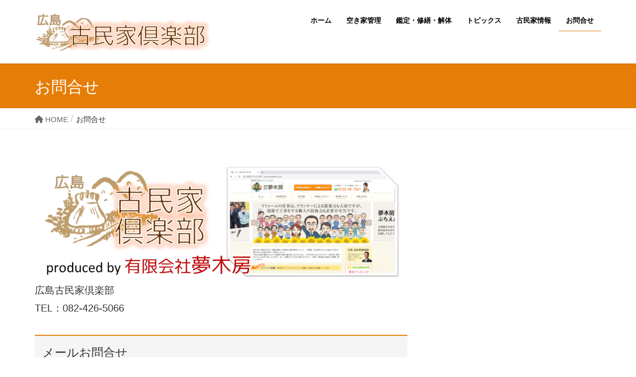

--- FILE ---
content_type: text/html; charset=UTF-8
request_url: https://kominka.cfns.jp/%E3%81%8A%E5%95%8F%E5%90%88%E3%81%9B/
body_size: 10899
content:
<!DOCTYPE html>
<html lang="ja">
<head>
<meta charset="utf-8">
<meta http-equiv="X-UA-Compatible" content="IE=edge">
<meta name="viewport" content="width=device-width, initial-scale=1">

<title>お問合せ | 広島古民家倶楽部</title>
<meta name='robots' content='max-image-preview:large' />
	<style>img:is([sizes="auto" i], [sizes^="auto," i]) { contain-intrinsic-size: 3000px 1500px }</style>
	<link rel="alternate" type="application/rss+xml" title="広島古民家倶楽部 &raquo; フィード" href="https://kominka.cfns.jp/feed/" />
<link rel="alternate" type="application/rss+xml" title="広島古民家倶楽部 &raquo; コメントフィード" href="https://kominka.cfns.jp/comments/feed/" />
<meta name="description" content="  広島古民家倶楽部TEL：082-426-5066メールお問合せ" /><script type="text/javascript">
/* <![CDATA[ */
window._wpemojiSettings = {"baseUrl":"https:\/\/s.w.org\/images\/core\/emoji\/15.0.3\/72x72\/","ext":".png","svgUrl":"https:\/\/s.w.org\/images\/core\/emoji\/15.0.3\/svg\/","svgExt":".svg","source":{"concatemoji":"https:\/\/kominka.cfns.jp\/wp-includes\/js\/wp-emoji-release.min.js?ver=6.7.4"}};
/*! This file is auto-generated */
!function(i,n){var o,s,e;function c(e){try{var t={supportTests:e,timestamp:(new Date).valueOf()};sessionStorage.setItem(o,JSON.stringify(t))}catch(e){}}function p(e,t,n){e.clearRect(0,0,e.canvas.width,e.canvas.height),e.fillText(t,0,0);var t=new Uint32Array(e.getImageData(0,0,e.canvas.width,e.canvas.height).data),r=(e.clearRect(0,0,e.canvas.width,e.canvas.height),e.fillText(n,0,0),new Uint32Array(e.getImageData(0,0,e.canvas.width,e.canvas.height).data));return t.every(function(e,t){return e===r[t]})}function u(e,t,n){switch(t){case"flag":return n(e,"\ud83c\udff3\ufe0f\u200d\u26a7\ufe0f","\ud83c\udff3\ufe0f\u200b\u26a7\ufe0f")?!1:!n(e,"\ud83c\uddfa\ud83c\uddf3","\ud83c\uddfa\u200b\ud83c\uddf3")&&!n(e,"\ud83c\udff4\udb40\udc67\udb40\udc62\udb40\udc65\udb40\udc6e\udb40\udc67\udb40\udc7f","\ud83c\udff4\u200b\udb40\udc67\u200b\udb40\udc62\u200b\udb40\udc65\u200b\udb40\udc6e\u200b\udb40\udc67\u200b\udb40\udc7f");case"emoji":return!n(e,"\ud83d\udc26\u200d\u2b1b","\ud83d\udc26\u200b\u2b1b")}return!1}function f(e,t,n){var r="undefined"!=typeof WorkerGlobalScope&&self instanceof WorkerGlobalScope?new OffscreenCanvas(300,150):i.createElement("canvas"),a=r.getContext("2d",{willReadFrequently:!0}),o=(a.textBaseline="top",a.font="600 32px Arial",{});return e.forEach(function(e){o[e]=t(a,e,n)}),o}function t(e){var t=i.createElement("script");t.src=e,t.defer=!0,i.head.appendChild(t)}"undefined"!=typeof Promise&&(o="wpEmojiSettingsSupports",s=["flag","emoji"],n.supports={everything:!0,everythingExceptFlag:!0},e=new Promise(function(e){i.addEventListener("DOMContentLoaded",e,{once:!0})}),new Promise(function(t){var n=function(){try{var e=JSON.parse(sessionStorage.getItem(o));if("object"==typeof e&&"number"==typeof e.timestamp&&(new Date).valueOf()<e.timestamp+604800&&"object"==typeof e.supportTests)return e.supportTests}catch(e){}return null}();if(!n){if("undefined"!=typeof Worker&&"undefined"!=typeof OffscreenCanvas&&"undefined"!=typeof URL&&URL.createObjectURL&&"undefined"!=typeof Blob)try{var e="postMessage("+f.toString()+"("+[JSON.stringify(s),u.toString(),p.toString()].join(",")+"));",r=new Blob([e],{type:"text/javascript"}),a=new Worker(URL.createObjectURL(r),{name:"wpTestEmojiSupports"});return void(a.onmessage=function(e){c(n=e.data),a.terminate(),t(n)})}catch(e){}c(n=f(s,u,p))}t(n)}).then(function(e){for(var t in e)n.supports[t]=e[t],n.supports.everything=n.supports.everything&&n.supports[t],"flag"!==t&&(n.supports.everythingExceptFlag=n.supports.everythingExceptFlag&&n.supports[t]);n.supports.everythingExceptFlag=n.supports.everythingExceptFlag&&!n.supports.flag,n.DOMReady=!1,n.readyCallback=function(){n.DOMReady=!0}}).then(function(){return e}).then(function(){var e;n.supports.everything||(n.readyCallback(),(e=n.source||{}).concatemoji?t(e.concatemoji):e.wpemoji&&e.twemoji&&(t(e.twemoji),t(e.wpemoji)))}))}((window,document),window._wpemojiSettings);
/* ]]> */
</script>
<link rel='stylesheet' id='vkExUnit_common_style-css' href='https://kominka.cfns.jp/wp-content/plugins/vk-all-in-one-expansion-unit/assets/css/vkExUnit_style.css?ver=9.103.1.1' type='text/css' media='all' />
<style id='vkExUnit_common_style-inline-css' type='text/css'>
:root {--ver_page_top_button_url:url(https://kominka.cfns.jp/wp-content/plugins/vk-all-in-one-expansion-unit/assets/images/to-top-btn-icon.svg);}@font-face {font-weight: normal;font-style: normal;font-family: "vk_sns";src: url("https://kominka.cfns.jp/wp-content/plugins/vk-all-in-one-expansion-unit/inc/sns/icons/fonts/vk_sns.eot?-bq20cj");src: url("https://kominka.cfns.jp/wp-content/plugins/vk-all-in-one-expansion-unit/inc/sns/icons/fonts/vk_sns.eot?#iefix-bq20cj") format("embedded-opentype"),url("https://kominka.cfns.jp/wp-content/plugins/vk-all-in-one-expansion-unit/inc/sns/icons/fonts/vk_sns.woff?-bq20cj") format("woff"),url("https://kominka.cfns.jp/wp-content/plugins/vk-all-in-one-expansion-unit/inc/sns/icons/fonts/vk_sns.ttf?-bq20cj") format("truetype"),url("https://kominka.cfns.jp/wp-content/plugins/vk-all-in-one-expansion-unit/inc/sns/icons/fonts/vk_sns.svg?-bq20cj#vk_sns") format("svg");}
.veu_promotion-alert__content--text {border: 1px solid rgba(0,0,0,0.125);padding: 0.5em 1em;border-radius: var(--vk-size-radius);margin-bottom: var(--vk-margin-block-bottom);font-size: 0.875rem;}/* Alert Content部分に段落タグを入れた場合に最後の段落の余白を0にする */.veu_promotion-alert__content--text p:last-of-type{margin-bottom:0;margin-top: 0;}
</style>
<style id='wp-emoji-styles-inline-css' type='text/css'>

	img.wp-smiley, img.emoji {
		display: inline !important;
		border: none !important;
		box-shadow: none !important;
		height: 1em !important;
		width: 1em !important;
		margin: 0 0.07em !important;
		vertical-align: -0.1em !important;
		background: none !important;
		padding: 0 !important;
	}
</style>
<link rel='stylesheet' id='wp-block-library-css' href='https://kominka.cfns.jp/wp-includes/css/dist/block-library/style.min.css?ver=6.7.4' type='text/css' media='all' />
<style id='classic-theme-styles-inline-css' type='text/css'>
/*! This file is auto-generated */
.wp-block-button__link{color:#fff;background-color:#32373c;border-radius:9999px;box-shadow:none;text-decoration:none;padding:calc(.667em + 2px) calc(1.333em + 2px);font-size:1.125em}.wp-block-file__button{background:#32373c;color:#fff;text-decoration:none}
</style>
<style id='global-styles-inline-css' type='text/css'>
:root{--wp--preset--aspect-ratio--square: 1;--wp--preset--aspect-ratio--4-3: 4/3;--wp--preset--aspect-ratio--3-4: 3/4;--wp--preset--aspect-ratio--3-2: 3/2;--wp--preset--aspect-ratio--2-3: 2/3;--wp--preset--aspect-ratio--16-9: 16/9;--wp--preset--aspect-ratio--9-16: 9/16;--wp--preset--color--black: #000000;--wp--preset--color--cyan-bluish-gray: #abb8c3;--wp--preset--color--white: #ffffff;--wp--preset--color--pale-pink: #f78da7;--wp--preset--color--vivid-red: #cf2e2e;--wp--preset--color--luminous-vivid-orange: #ff6900;--wp--preset--color--luminous-vivid-amber: #fcb900;--wp--preset--color--light-green-cyan: #7bdcb5;--wp--preset--color--vivid-green-cyan: #00d084;--wp--preset--color--pale-cyan-blue: #8ed1fc;--wp--preset--color--vivid-cyan-blue: #0693e3;--wp--preset--color--vivid-purple: #9b51e0;--wp--preset--gradient--vivid-cyan-blue-to-vivid-purple: linear-gradient(135deg,rgba(6,147,227,1) 0%,rgb(155,81,224) 100%);--wp--preset--gradient--light-green-cyan-to-vivid-green-cyan: linear-gradient(135deg,rgb(122,220,180) 0%,rgb(0,208,130) 100%);--wp--preset--gradient--luminous-vivid-amber-to-luminous-vivid-orange: linear-gradient(135deg,rgba(252,185,0,1) 0%,rgba(255,105,0,1) 100%);--wp--preset--gradient--luminous-vivid-orange-to-vivid-red: linear-gradient(135deg,rgba(255,105,0,1) 0%,rgb(207,46,46) 100%);--wp--preset--gradient--very-light-gray-to-cyan-bluish-gray: linear-gradient(135deg,rgb(238,238,238) 0%,rgb(169,184,195) 100%);--wp--preset--gradient--cool-to-warm-spectrum: linear-gradient(135deg,rgb(74,234,220) 0%,rgb(151,120,209) 20%,rgb(207,42,186) 40%,rgb(238,44,130) 60%,rgb(251,105,98) 80%,rgb(254,248,76) 100%);--wp--preset--gradient--blush-light-purple: linear-gradient(135deg,rgb(255,206,236) 0%,rgb(152,150,240) 100%);--wp--preset--gradient--blush-bordeaux: linear-gradient(135deg,rgb(254,205,165) 0%,rgb(254,45,45) 50%,rgb(107,0,62) 100%);--wp--preset--gradient--luminous-dusk: linear-gradient(135deg,rgb(255,203,112) 0%,rgb(199,81,192) 50%,rgb(65,88,208) 100%);--wp--preset--gradient--pale-ocean: linear-gradient(135deg,rgb(255,245,203) 0%,rgb(182,227,212) 50%,rgb(51,167,181) 100%);--wp--preset--gradient--electric-grass: linear-gradient(135deg,rgb(202,248,128) 0%,rgb(113,206,126) 100%);--wp--preset--gradient--midnight: linear-gradient(135deg,rgb(2,3,129) 0%,rgb(40,116,252) 100%);--wp--preset--font-size--small: 13px;--wp--preset--font-size--medium: 20px;--wp--preset--font-size--large: 36px;--wp--preset--font-size--x-large: 42px;--wp--preset--spacing--20: 0.44rem;--wp--preset--spacing--30: 0.67rem;--wp--preset--spacing--40: 1rem;--wp--preset--spacing--50: 1.5rem;--wp--preset--spacing--60: 2.25rem;--wp--preset--spacing--70: 3.38rem;--wp--preset--spacing--80: 5.06rem;--wp--preset--shadow--natural: 6px 6px 9px rgba(0, 0, 0, 0.2);--wp--preset--shadow--deep: 12px 12px 50px rgba(0, 0, 0, 0.4);--wp--preset--shadow--sharp: 6px 6px 0px rgba(0, 0, 0, 0.2);--wp--preset--shadow--outlined: 6px 6px 0px -3px rgba(255, 255, 255, 1), 6px 6px rgba(0, 0, 0, 1);--wp--preset--shadow--crisp: 6px 6px 0px rgba(0, 0, 0, 1);}:where(.is-layout-flex){gap: 0.5em;}:where(.is-layout-grid){gap: 0.5em;}body .is-layout-flex{display: flex;}.is-layout-flex{flex-wrap: wrap;align-items: center;}.is-layout-flex > :is(*, div){margin: 0;}body .is-layout-grid{display: grid;}.is-layout-grid > :is(*, div){margin: 0;}:where(.wp-block-columns.is-layout-flex){gap: 2em;}:where(.wp-block-columns.is-layout-grid){gap: 2em;}:where(.wp-block-post-template.is-layout-flex){gap: 1.25em;}:where(.wp-block-post-template.is-layout-grid){gap: 1.25em;}.has-black-color{color: var(--wp--preset--color--black) !important;}.has-cyan-bluish-gray-color{color: var(--wp--preset--color--cyan-bluish-gray) !important;}.has-white-color{color: var(--wp--preset--color--white) !important;}.has-pale-pink-color{color: var(--wp--preset--color--pale-pink) !important;}.has-vivid-red-color{color: var(--wp--preset--color--vivid-red) !important;}.has-luminous-vivid-orange-color{color: var(--wp--preset--color--luminous-vivid-orange) !important;}.has-luminous-vivid-amber-color{color: var(--wp--preset--color--luminous-vivid-amber) !important;}.has-light-green-cyan-color{color: var(--wp--preset--color--light-green-cyan) !important;}.has-vivid-green-cyan-color{color: var(--wp--preset--color--vivid-green-cyan) !important;}.has-pale-cyan-blue-color{color: var(--wp--preset--color--pale-cyan-blue) !important;}.has-vivid-cyan-blue-color{color: var(--wp--preset--color--vivid-cyan-blue) !important;}.has-vivid-purple-color{color: var(--wp--preset--color--vivid-purple) !important;}.has-black-background-color{background-color: var(--wp--preset--color--black) !important;}.has-cyan-bluish-gray-background-color{background-color: var(--wp--preset--color--cyan-bluish-gray) !important;}.has-white-background-color{background-color: var(--wp--preset--color--white) !important;}.has-pale-pink-background-color{background-color: var(--wp--preset--color--pale-pink) !important;}.has-vivid-red-background-color{background-color: var(--wp--preset--color--vivid-red) !important;}.has-luminous-vivid-orange-background-color{background-color: var(--wp--preset--color--luminous-vivid-orange) !important;}.has-luminous-vivid-amber-background-color{background-color: var(--wp--preset--color--luminous-vivid-amber) !important;}.has-light-green-cyan-background-color{background-color: var(--wp--preset--color--light-green-cyan) !important;}.has-vivid-green-cyan-background-color{background-color: var(--wp--preset--color--vivid-green-cyan) !important;}.has-pale-cyan-blue-background-color{background-color: var(--wp--preset--color--pale-cyan-blue) !important;}.has-vivid-cyan-blue-background-color{background-color: var(--wp--preset--color--vivid-cyan-blue) !important;}.has-vivid-purple-background-color{background-color: var(--wp--preset--color--vivid-purple) !important;}.has-black-border-color{border-color: var(--wp--preset--color--black) !important;}.has-cyan-bluish-gray-border-color{border-color: var(--wp--preset--color--cyan-bluish-gray) !important;}.has-white-border-color{border-color: var(--wp--preset--color--white) !important;}.has-pale-pink-border-color{border-color: var(--wp--preset--color--pale-pink) !important;}.has-vivid-red-border-color{border-color: var(--wp--preset--color--vivid-red) !important;}.has-luminous-vivid-orange-border-color{border-color: var(--wp--preset--color--luminous-vivid-orange) !important;}.has-luminous-vivid-amber-border-color{border-color: var(--wp--preset--color--luminous-vivid-amber) !important;}.has-light-green-cyan-border-color{border-color: var(--wp--preset--color--light-green-cyan) !important;}.has-vivid-green-cyan-border-color{border-color: var(--wp--preset--color--vivid-green-cyan) !important;}.has-pale-cyan-blue-border-color{border-color: var(--wp--preset--color--pale-cyan-blue) !important;}.has-vivid-cyan-blue-border-color{border-color: var(--wp--preset--color--vivid-cyan-blue) !important;}.has-vivid-purple-border-color{border-color: var(--wp--preset--color--vivid-purple) !important;}.has-vivid-cyan-blue-to-vivid-purple-gradient-background{background: var(--wp--preset--gradient--vivid-cyan-blue-to-vivid-purple) !important;}.has-light-green-cyan-to-vivid-green-cyan-gradient-background{background: var(--wp--preset--gradient--light-green-cyan-to-vivid-green-cyan) !important;}.has-luminous-vivid-amber-to-luminous-vivid-orange-gradient-background{background: var(--wp--preset--gradient--luminous-vivid-amber-to-luminous-vivid-orange) !important;}.has-luminous-vivid-orange-to-vivid-red-gradient-background{background: var(--wp--preset--gradient--luminous-vivid-orange-to-vivid-red) !important;}.has-very-light-gray-to-cyan-bluish-gray-gradient-background{background: var(--wp--preset--gradient--very-light-gray-to-cyan-bluish-gray) !important;}.has-cool-to-warm-spectrum-gradient-background{background: var(--wp--preset--gradient--cool-to-warm-spectrum) !important;}.has-blush-light-purple-gradient-background{background: var(--wp--preset--gradient--blush-light-purple) !important;}.has-blush-bordeaux-gradient-background{background: var(--wp--preset--gradient--blush-bordeaux) !important;}.has-luminous-dusk-gradient-background{background: var(--wp--preset--gradient--luminous-dusk) !important;}.has-pale-ocean-gradient-background{background: var(--wp--preset--gradient--pale-ocean) !important;}.has-electric-grass-gradient-background{background: var(--wp--preset--gradient--electric-grass) !important;}.has-midnight-gradient-background{background: var(--wp--preset--gradient--midnight) !important;}.has-small-font-size{font-size: var(--wp--preset--font-size--small) !important;}.has-medium-font-size{font-size: var(--wp--preset--font-size--medium) !important;}.has-large-font-size{font-size: var(--wp--preset--font-size--large) !important;}.has-x-large-font-size{font-size: var(--wp--preset--font-size--x-large) !important;}
:where(.wp-block-post-template.is-layout-flex){gap: 1.25em;}:where(.wp-block-post-template.is-layout-grid){gap: 1.25em;}
:where(.wp-block-columns.is-layout-flex){gap: 2em;}:where(.wp-block-columns.is-layout-grid){gap: 2em;}
:root :where(.wp-block-pullquote){font-size: 1.5em;line-height: 1.6;}
</style>
<link rel='stylesheet' id='contact-form-7-css' href='https://kominka.cfns.jp/wp-content/plugins/contact-form-7/includes/css/styles.css?ver=6.0.4' type='text/css' media='all' />
<link rel='stylesheet' id='lightning-design-style-css' href='https://kominka.cfns.jp/wp-content/themes/lightning/_g2/design-skin/origin/css/style.css?ver=15.29.4' type='text/css' media='all' />
<style id='lightning-design-style-inline-css' type='text/css'>
:root {--color-key:#e57d06;--wp--preset--color--vk-color-primary:#e57d06;--color-key-dark:#a85605;}
/* ltg common custom */:root {--vk-menu-acc-btn-border-color:#333;--vk-color-primary:#e57d06;--vk-color-primary-dark:#a85605;--vk-color-primary-vivid:#fc8a07;--color-key:#e57d06;--wp--preset--color--vk-color-primary:#e57d06;--color-key-dark:#a85605;}.veu_color_txt_key { color:#a85605 ; }.veu_color_bg_key { background-color:#a85605 ; }.veu_color_border_key { border-color:#a85605 ; }.btn-default { border-color:#e57d06;color:#e57d06;}.btn-default:focus,.btn-default:hover { border-color:#e57d06;background-color: #e57d06; }.wp-block-search__button,.btn-primary { background-color:#e57d06;border-color:#a85605; }.wp-block-search__button:focus,.wp-block-search__button:hover,.btn-primary:not(:disabled):not(.disabled):active,.btn-primary:focus,.btn-primary:hover { background-color:#a85605;border-color:#e57d06; }.btn-outline-primary { color : #e57d06 ; border-color:#e57d06; }.btn-outline-primary:not(:disabled):not(.disabled):active,.btn-outline-primary:focus,.btn-outline-primary:hover { color : #fff; background-color:#e57d06;border-color:#a85605; }a { color:#337ab7; }
.tagcloud a:before { font-family: "Font Awesome 5 Free";content: "\f02b";font-weight: bold; }
a { color:#a85605 ; }a:hover { color:#e57d06 ; }.page-header { background-color:#e57d06; }h1.entry-title:first-letter,.single h1.entry-title:first-letter { color:#e57d06; }h2,.mainSection-title { border-top-color:#e57d06; }h3:after,.subSection-title:after { border-bottom-color:#e57d06; }.media .media-body .media-heading a:hover { color:#e57d06; }ul.page-numbers li span.page-numbers.current,.page-link dl .post-page-numbers.current { background-color:#e57d06; }.pager li > a { border-color:#e57d06;color:#e57d06;}.pager li > a:hover { background-color:#e57d06;color:#fff;}footer { border-top-color:#e57d06; }dt { border-left-color:#e57d06; }@media (min-width: 768px){ ul.gMenu > li > a:after { border-bottom-color: #e57d06 ; }} /* @media (min-width: 768px) */
</style>
<link rel='stylesheet' id='veu-cta-css' href='https://kominka.cfns.jp/wp-content/plugins/vk-all-in-one-expansion-unit/inc/call-to-action/package/assets/css/style.css?ver=9.103.1.1' type='text/css' media='all' />
<link rel='stylesheet' id='lightning-common-style-css' href='https://kominka.cfns.jp/wp-content/themes/lightning/_g2/assets/css/common.css?ver=15.29.4' type='text/css' media='all' />
<style id='lightning-common-style-inline-css' type='text/css'>
/* vk-mobile-nav */:root {--vk-mobile-nav-menu-btn-bg-src: url("https://kominka.cfns.jp/wp-content/themes/lightning/_g2/inc/vk-mobile-nav/package/images/vk-menu-btn-black.svg");--vk-mobile-nav-menu-btn-close-bg-src: url("https://kominka.cfns.jp/wp-content/themes/lightning/_g2/inc/vk-mobile-nav/package/images/vk-menu-close-black.svg");--vk-menu-acc-icon-open-black-bg-src: url("https://kominka.cfns.jp/wp-content/themes/lightning/_g2/inc/vk-mobile-nav/package/images/vk-menu-acc-icon-open-black.svg");--vk-menu-acc-icon-open-white-bg-src: url("https://kominka.cfns.jp/wp-content/themes/lightning/_g2/inc/vk-mobile-nav/package/images/vk-menu-acc-icon-open-white.svg");--vk-menu-acc-icon-close-black-bg-src: url("https://kominka.cfns.jp/wp-content/themes/lightning/_g2/inc/vk-mobile-nav/package/images/vk-menu-close-black.svg");--vk-menu-acc-icon-close-white-bg-src: url("https://kominka.cfns.jp/wp-content/themes/lightning/_g2/inc/vk-mobile-nav/package/images/vk-menu-close-white.svg");}
</style>
<link rel='stylesheet' id='lightning-theme-style-css' href='https://kominka.cfns.jp/wp-content/themes/lightning_child_sample/style.css?ver=15.29.4' type='text/css' media='all' />
<link rel='stylesheet' id='vk-font-awesome-css' href='https://kominka.cfns.jp/wp-content/themes/lightning/vendor/vektor-inc/font-awesome-versions/src/versions/6/css/all.min.css?ver=6.4.2' type='text/css' media='all' />
<script type="text/javascript" src="https://kominka.cfns.jp/wp-includes/js/jquery/jquery.min.js?ver=3.7.1" id="jquery-core-js"></script>
<script type="text/javascript" src="https://kominka.cfns.jp/wp-includes/js/jquery/jquery-migrate.min.js?ver=3.4.1" id="jquery-migrate-js"></script>
<link rel="https://api.w.org/" href="https://kominka.cfns.jp/wp-json/" /><link rel="alternate" title="JSON" type="application/json" href="https://kominka.cfns.jp/wp-json/wp/v2/pages/24" /><link rel="EditURI" type="application/rsd+xml" title="RSD" href="https://kominka.cfns.jp/xmlrpc.php?rsd" />
<meta name="generator" content="WordPress 6.7.4" />
<link rel="canonical" href="https://kominka.cfns.jp/%e3%81%8a%e5%95%8f%e5%90%88%e3%81%9b/" />
<link rel='shortlink' href='https://kominka.cfns.jp/?p=24' />
<link rel="alternate" title="oEmbed (JSON)" type="application/json+oembed" href="https://kominka.cfns.jp/wp-json/oembed/1.0/embed?url=https%3A%2F%2Fkominka.cfns.jp%2F%25e3%2581%258a%25e5%2595%258f%25e5%2590%2588%25e3%2581%259b%2F" />
<link rel="alternate" title="oEmbed (XML)" type="text/xml+oembed" href="https://kominka.cfns.jp/wp-json/oembed/1.0/embed?url=https%3A%2F%2Fkominka.cfns.jp%2F%25e3%2581%258a%25e5%2595%258f%25e5%2590%2588%25e3%2581%259b%2F&#038;format=xml" />
<style id="lightning-color-custom-for-plugins" type="text/css">/* ltg theme common */.color_key_bg,.color_key_bg_hover:hover{background-color: #e57d06;}.color_key_txt,.color_key_txt_hover:hover{color: #e57d06;}.color_key_border,.color_key_border_hover:hover{border-color: #e57d06;}.color_key_dark_bg,.color_key_dark_bg_hover:hover{background-color: #a85605;}.color_key_dark_txt,.color_key_dark_txt_hover:hover{color: #a85605;}.color_key_dark_border,.color_key_dark_border_hover:hover{border-color: #a85605;}</style><!-- [ VK All in One Expansion Unit OGP ] -->
<meta property="og:site_name" content="広島古民家倶楽部" />
<meta property="og:url" content="https://kominka.cfns.jp/%e3%81%8a%e5%95%8f%e5%90%88%e3%81%9b/" />
<meta property="og:title" content="お問合せ | 広島古民家倶楽部" />
<meta property="og:description" content="  広島古民家倶楽部TEL：082-426-5066メールお問合せ" />
<meta property="og:type" content="article" />
<!-- [ / VK All in One Expansion Unit OGP ] -->
<!-- [ VK All in One Expansion Unit twitter card ] -->
<meta name="twitter:card" content="summary_large_image">
<meta name="twitter:description" content="  広島古民家倶楽部TEL：082-426-5066メールお問合せ">
<meta name="twitter:title" content="お問合せ | 広島古民家倶楽部">
<meta name="twitter:url" content="https://kominka.cfns.jp/%e3%81%8a%e5%95%8f%e5%90%88%e3%81%9b/">
	<meta name="twitter:domain" content="kominka.cfns.jp">
	<!-- [ / VK All in One Expansion Unit twitter card ] -->
	
</head>
<body class="page-template page-template-_g2 page-template-page-onecolumn page-template-_g2page-onecolumn-php page page-id-24 headfix header_height_changer fa_v6_css post-name-%e3%81%8a%e5%95%8f%e5%90%88%e3%81%9b post-type-page sidebar-fix sidebar-fix-priority-top device-pc">
<a class="skip-link screen-reader-text" href="#main">コンテンツへスキップ</a>
<a class="skip-link screen-reader-text" href="#vk-mobile-nav">ナビゲーションに移動</a>
<header class="navbar siteHeader">
		<div class="container siteHeadContainer">
		<div class="navbar-header">
						<p class="navbar-brand siteHeader_logo">
			<a href="https://kominka.cfns.jp/">
				<span><img src="https://kominka.cfns.jp/wp-content/uploads/2019/07/947be1d74d60ba5702e4a1f12eb7d51e.png" alt="広島古民家倶楽部" /></span>
			</a>
			</p>
					</div>

					<div id="gMenu_outer" class="gMenu_outer">
				<nav class="menu-%e3%83%a1%e3%82%a4%e3%83%b3%e3%83%a1%e3%83%8b%e3%83%a5%e3%83%bc-container"><ul id="menu-%e3%83%a1%e3%82%a4%e3%83%b3%e3%83%a1%e3%83%8b%e3%83%a5%e3%83%bc" class="menu nav gMenu"><li id="menu-item-34" class="menu-item menu-item-type-custom menu-item-object-custom menu-item-home"><a href="https://kominka.cfns.jp/"><strong class="gMenu_name">ホーム</strong></a></li>
<li id="menu-item-38" class="menu-item menu-item-type-post_type menu-item-object-page"><a href="https://kominka.cfns.jp/%e7%a9%ba%e3%81%8d%e5%ae%b6%e7%ae%a1%e7%90%86/"><strong class="gMenu_name">空き家管理</strong></a></li>
<li id="menu-item-37" class="menu-item menu-item-type-post_type menu-item-object-page"><a href="https://kominka.cfns.jp/%e9%91%91%e5%ae%9a%e3%83%bb%e4%bf%ae%e7%b9%95%e3%83%bb%e8%a7%a3%e4%bd%93/"><strong class="gMenu_name">鑑定・修繕・解体</strong></a></li>
<li id="menu-item-39" class="menu-item menu-item-type-custom menu-item-object-custom"><a href="https://kominka.cfns.jp/topics/"><strong class="gMenu_name">トピックス</strong></a></li>
<li id="menu-item-40" class="menu-item menu-item-type-custom menu-item-object-custom"><a href="https://kominka.cfns.jp/info-kominka/"><strong class="gMenu_name">古民家情報</strong></a></li>
<li id="menu-item-35" class="menu-item menu-item-type-post_type menu-item-object-page current-menu-item page_item page-item-24 current_page_item menu-item-has-children"><a href="https://kominka.cfns.jp/%e3%81%8a%e5%95%8f%e5%90%88%e3%81%9b/"><strong class="gMenu_name">お問合せ</strong></a>
<ul class="sub-menu">
	<li id="menu-item-36" class="menu-item menu-item-type-post_type menu-item-object-page"><a href="https://kominka.cfns.jp/%e4%bc%9a%e7%a4%be%e6%83%85%e5%a0%b1/">会社情報</a></li>
	<li id="menu-item-42" class="menu-item menu-item-type-post_type menu-item-object-page menu-item-privacy-policy"><a href="https://kominka.cfns.jp/privacy-policy/">プライバシーポリシー</a></li>
</ul>
</li>
</ul></nav>			</div>
			</div>
	</header>

<div class="section page-header"><div class="container"><div class="row"><div class="col-md-12">
<h1 class="page-header_pageTitle">
お問合せ</h1>
</div></div></div></div><!-- [ /.page-header ] -->
<!-- [ .breadSection ] --><div class="section breadSection"><div class="container"><div class="row"><ol class="breadcrumb" itemscope itemtype="https://schema.org/BreadcrumbList"><li id="panHome" itemprop="itemListElement" itemscope itemtype="http://schema.org/ListItem"><a itemprop="item" href="https://kominka.cfns.jp/"><span itemprop="name"><i class="fa fa-home"></i> HOME</span></a><meta itemprop="position" content="1" /></li><li><span>お問合せ</span><meta itemprop="position" content="2" /></li></ol></div></div></div><!-- [ /.breadSection ] -->
<div class="section siteContent">
<div class="container">
<div class="row">
<div class="col-md-8 mainSection" id="main" role="main">

	
			<article id="post-24" class="post-24 page type-page status-publish hentry">

						<div class="entry-body">
			<picture><source media="(min-width: 960px)" srcset="https://kominka.cfns.jp/wp-content/uploads/2019/07/93ea1cf46caefa589007187a930a4704.jpg"><img fetchpriority="high" decoding="async" src="https://kominka.cfns.jp/wp-content/uploads/2019/07/e77f6a9057b3b3caa72f3c200c5b16dc.jpg" alt="スライド_古民家鑑定_縦" width="1080" height="1200" class="alignnone size-full wp-image-148" />
</picture>
<p>広島古民家倶楽部<br />
TEL：082-426-5066</p>
<h2>メールお問合せ</h2>

<div class="wpcf7 no-js" id="wpcf7-f6-p24-o1" lang="ja" dir="ltr" data-wpcf7-id="6">
<div class="screen-reader-response"><p role="status" aria-live="polite" aria-atomic="true"></p> <ul></ul></div>
<form action="/%E3%81%8A%E5%95%8F%E5%90%88%E3%81%9B/#wpcf7-f6-p24-o1" method="post" class="wpcf7-form init" aria-label="コンタクトフォーム" novalidate="novalidate" data-status="init">
<div style="display: none;">
<input type="hidden" name="_wpcf7" value="6" />
<input type="hidden" name="_wpcf7_version" value="6.0.4" />
<input type="hidden" name="_wpcf7_locale" value="ja" />
<input type="hidden" name="_wpcf7_unit_tag" value="wpcf7-f6-p24-o1" />
<input type="hidden" name="_wpcf7_container_post" value="24" />
<input type="hidden" name="_wpcf7_posted_data_hash" value="" />
</div>
<table class="inquiry">
	<tr>
		<th>
			<p><span class="haveto">必須</span><span>お名前</span>
			</p>
		</th>
		<td>
			<p><span class="wpcf7-form-control-wrap" data-name="your-name"><input size="40" maxlength="400" class="wpcf7-form-control wpcf7-text wpcf7-validates-as-required textsp" aria-required="true" aria-invalid="false" value="" type="text" name="your-name" /></span>
			</p>
		</td>
	</tr>
	<tr>
		<th>
			<p><span class="haveto">必須</span><span>メールアドレス</span>
			</p>
		</th>
		<td>
			<p><span class="wpcf7-form-control-wrap" data-name="your-email"><input size="40" maxlength="400" class="wpcf7-form-control wpcf7-email wpcf7-validates-as-required wpcf7-text wpcf7-validates-as-email mailsp" aria-required="true" aria-invalid="false" value="" type="email" name="your-email" /></span>
			</p>
		</td>
	</tr>
	<tr>
		<th>
			<p><span class="haveto">必須</span><span>電話番号</span>
			</p>
		</th>
		<td>
			<p><span class="wpcf7-form-control-wrap" data-name="your-tel"><input size="40" maxlength="400" class="wpcf7-form-control wpcf7-tel wpcf7-validates-as-required wpcf7-text wpcf7-validates-as-tel tel" aria-required="true" aria-invalid="false" value="" type="tel" name="your-tel" /></span>
			</p>
		</td>
	</tr>
	<tr>
		<th>
			<p><span class="haveto">必須</span><span>お問い合わせ内容</span>
			</p>
		</th>
		<td>
			<p><span class="wpcf7-form-control-wrap" data-name="your-message"><textarea cols="40" rows="10" maxlength="2000" class="wpcf7-form-control wpcf7-textarea wpcf7-validates-as-required content" aria-required="true" aria-invalid="false" name="your-message"></textarea></span>
			</p>
		</td>
	</tr>
</table>
<p><span class="wpcf7-form-control-wrap" data-name="acceptance-442"><span class="wpcf7-form-control wpcf7-acceptance"><span class="wpcf7-list-item"><input type="checkbox" name="acceptance-442" value="1" class="spam1" aria-invalid="false" /></span></span></span>スパムメール防止のため、こちらのボックスにチェックを入れてから送信してください。<br />
<input class="wpcf7-form-control wpcf7-submit has-spinner" id="formbtn" type="submit" value="上記の内容で送信する" />
</p><div class="wpcf7-response-output" aria-hidden="true"></div>
</form>
</div>

<section class="veu_cta" id="veu_cta-83"><h1 class="cta_title">お問合せ</h1><div class="cta_body"><div class="cta_body_image cta_body_image_right"><a href="https://kominka.cfns.jp/お問合せ/" target="_blank"><img width="1024" height="683" src="https://kominka.cfns.jp/wp-content/uploads/2019/07/6ac897cc158b512f44ec2539930cabca_m-1024x683.jpg" class="attachment-large size-large" alt="" srcset="https://kominka.cfns.jp/wp-content/uploads/2019/07/6ac897cc158b512f44ec2539930cabca_m-1024x683.jpg 1024w, https://kominka.cfns.jp/wp-content/uploads/2019/07/6ac897cc158b512f44ec2539930cabca_m-300x200.jpg 300w, https://kominka.cfns.jp/wp-content/uploads/2019/07/6ac897cc158b512f44ec2539930cabca_m-768x512.jpg 768w, https://kominka.cfns.jp/wp-content/uploads/2019/07/6ac897cc158b512f44ec2539930cabca_m.jpg 1920w" sizes="(max-width: 1024px) 100vw, 1024px" /></a></div><div class="cta_body_txt image_exist">広島県内の古民家や空き家の管理でお困りの方は、どんなことでもご相談ください。<br /><br />広島古民家倶楽部<br />TEL：082-426-5066<br /><br />produced by <a href="http://www.yumekibou1.com/" rel="noopener noreferrer" target="_blank">有限会社夢木房</a></div><div class="cta_body_link"><a href="https://kominka.cfns.jp/お問合せ/" class="btn btn-primary btn-block btn-lg" target="_blank"><i class="far fa-envelope font_icon" aria-hidden="true"></i> メールでのお問合せはこちら</a></div></div><!-- [ /.vkExUnit_cta_body ] --></section>			</div>
			
						</article><!-- [ /#post-24 ] -->

			</div><!-- [ /.mainSection ] -->

</div><!-- [ /.row ] -->
</div><!-- [ /.container ] -->
</div><!-- [ /.siteContent ] -->


<footer class="section siteFooter">
					<div class="container sectionBox footerWidget">
			<div class="row">
				<div class="col-md-4"><aside class="widget widget_nav_menu" id="nav_menu-2"><div class="menu-%e3%83%a1%e3%82%a4%e3%83%b3%e3%83%a1%e3%83%8b%e3%83%a5%e3%83%bc-container"><ul id="menu-%e3%83%a1%e3%82%a4%e3%83%b3%e3%83%a1%e3%83%8b%e3%83%a5%e3%83%bc-1" class="menu"><li id="menu-item-34" class="menu-item menu-item-type-custom menu-item-object-custom menu-item-home menu-item-34"><a href="https://kominka.cfns.jp/">ホーム</a></li>
<li id="menu-item-38" class="menu-item menu-item-type-post_type menu-item-object-page menu-item-38"><a href="https://kominka.cfns.jp/%e7%a9%ba%e3%81%8d%e5%ae%b6%e7%ae%a1%e7%90%86/">空き家管理</a></li>
<li id="menu-item-37" class="menu-item menu-item-type-post_type menu-item-object-page menu-item-37"><a href="https://kominka.cfns.jp/%e9%91%91%e5%ae%9a%e3%83%bb%e4%bf%ae%e7%b9%95%e3%83%bb%e8%a7%a3%e4%bd%93/">鑑定・修繕・解体</a></li>
<li id="menu-item-39" class="menu-item menu-item-type-custom menu-item-object-custom menu-item-39"><a href="https://kominka.cfns.jp/topics/">トピックス</a></li>
<li id="menu-item-40" class="menu-item menu-item-type-custom menu-item-object-custom menu-item-40"><a href="https://kominka.cfns.jp/info-kominka/">古民家情報</a></li>
<li id="menu-item-35" class="menu-item menu-item-type-post_type menu-item-object-page current-menu-item page_item page-item-24 current_page_item menu-item-has-children menu-item-35"><a href="https://kominka.cfns.jp/%e3%81%8a%e5%95%8f%e5%90%88%e3%81%9b/" aria-current="page">お問合せ</a>
<ul class="sub-menu">
	<li id="menu-item-36" class="menu-item menu-item-type-post_type menu-item-object-page menu-item-36"><a href="https://kominka.cfns.jp/%e4%bc%9a%e7%a4%be%e6%83%85%e5%a0%b1/">会社情報</a></li>
	<li id="menu-item-42" class="menu-item menu-item-type-post_type menu-item-object-page menu-item-privacy-policy menu-item-42"><a rel="privacy-policy" href="https://kominka.cfns.jp/privacy-policy/">プライバシーポリシー</a></li>
</ul>
</li>
</ul></div></aside></div><div class="col-md-4"><aside class="widget widget_vkexunit_contact_section" id="vkexunit_contact_section-2"><section class="veu_contact veu_contentAddSection vk_contact veu_card veu_contact-layout-horizontal"><div class="contact_frame veu_card_inner"><p class="contact_txt"><span class="contact_txt_catch">お気軽にお問い合わせください。</span><span class="contact_txt_tel veu_color_txt_key"><i class="contact_txt_tel_icon fas fa-phone-square"></i>082-426-5066</span><span class="contact_txt_time">受付時間 9:00-18:00 [ 土・日・祝日除く ]<br />
<br />
[サービスエリア]<br />
広島県内の東広島市、三原市、竹原市、尾道市、福山市、庄原市、三次市、安芸高田市、山県郡、廿日市市、大竹市、広島市など県内全域<br />
</span></p></div></section></aside><aside class="widget widget_vkexunit_contact" id="vkexunit_contact-2"><div class="veu_contact"><a href="https://kominka.cfns.jp/お問合せ/" class="btn btn-primary btn-lg btn-block contact_bt"><span class="contact_bt_txt"><i class="far fa-envelope"></i> お問い合わせ <i class="far fa-arrow-alt-circle-right"></i></span></a></div></aside></div><div class="col-md-4"><aside class="widget_text widget widget_custom_html" id="custom_html-2"><div class="textwidget custom-html-widget"><a href="http://www.yumekibou1.com/" rel="noopener noreferrer" target="_blank"><img src="https://kominka.cfns.jp/wp-content/uploads/2019/07/6ec74772ce3dc72334a054a6cd400d7d.png"></a></div></aside></div>			</div>
		</div>
	
	
	<div class="container sectionBox copySection text-center">
			<p>Copyright &copy; 広島古民家倶楽部 All Rights Reserved.</p><p>Powered by <a href="https://wordpress.org/">WordPress</a> with <a href="https://wordpress.org/themes/lightning/" target="_blank" title="Free WordPress Theme Lightning">Lightning Theme</a> &amp; <a href="https://wordpress.org/plugins/vk-all-in-one-expansion-unit/" target="_blank">VK All in One Expansion Unit</a></p>	</div>
</footer>
<div id="vk-mobile-nav-menu-btn" class="vk-mobile-nav-menu-btn">MENU</div><div class="vk-mobile-nav vk-mobile-nav-drop-in" id="vk-mobile-nav"><nav class="vk-mobile-nav-menu-outer" role="navigation"><ul id="menu-%e3%83%a1%e3%82%a4%e3%83%b3%e3%83%a1%e3%83%8b%e3%83%a5%e3%83%bc-2" class="vk-menu-acc menu"><li class="menu-item menu-item-type-custom menu-item-object-custom menu-item-home menu-item-34"><a href="https://kominka.cfns.jp/">ホーム</a></li>
<li class="menu-item menu-item-type-post_type menu-item-object-page menu-item-38"><a href="https://kominka.cfns.jp/%e7%a9%ba%e3%81%8d%e5%ae%b6%e7%ae%a1%e7%90%86/">空き家管理</a></li>
<li class="menu-item menu-item-type-post_type menu-item-object-page menu-item-37"><a href="https://kominka.cfns.jp/%e9%91%91%e5%ae%9a%e3%83%bb%e4%bf%ae%e7%b9%95%e3%83%bb%e8%a7%a3%e4%bd%93/">鑑定・修繕・解体</a></li>
<li class="menu-item menu-item-type-custom menu-item-object-custom menu-item-39"><a href="https://kominka.cfns.jp/topics/">トピックス</a></li>
<li class="menu-item menu-item-type-custom menu-item-object-custom menu-item-40"><a href="https://kominka.cfns.jp/info-kominka/">古民家情報</a></li>
<li class="menu-item menu-item-type-post_type menu-item-object-page current-menu-item page_item page-item-24 current_page_item menu-item-has-children menu-item-35"><a href="https://kominka.cfns.jp/%e3%81%8a%e5%95%8f%e5%90%88%e3%81%9b/" aria-current="page">お問合せ</a>
<ul class="sub-menu">
	<li class="menu-item menu-item-type-post_type menu-item-object-page menu-item-36"><a href="https://kominka.cfns.jp/%e4%bc%9a%e7%a4%be%e6%83%85%e5%a0%b1/">会社情報</a></li>
	<li class="menu-item menu-item-type-post_type menu-item-object-page menu-item-privacy-policy menu-item-42"><a rel="privacy-policy" href="https://kominka.cfns.jp/privacy-policy/">プライバシーポリシー</a></li>
</ul>
</li>
</ul></nav></div><script type="text/javascript" src="https://kominka.cfns.jp/wp-includes/js/dist/hooks.min.js?ver=4d63a3d491d11ffd8ac6" id="wp-hooks-js"></script>
<script type="text/javascript" src="https://kominka.cfns.jp/wp-includes/js/dist/i18n.min.js?ver=5e580eb46a90c2b997e6" id="wp-i18n-js"></script>
<script type="text/javascript" id="wp-i18n-js-after">
/* <![CDATA[ */
wp.i18n.setLocaleData( { 'text direction\u0004ltr': [ 'ltr' ] } );
/* ]]> */
</script>
<script type="text/javascript" src="https://kominka.cfns.jp/wp-content/plugins/contact-form-7/includes/swv/js/index.js?ver=6.0.4" id="swv-js"></script>
<script type="text/javascript" id="contact-form-7-js-translations">
/* <![CDATA[ */
( function( domain, translations ) {
	var localeData = translations.locale_data[ domain ] || translations.locale_data.messages;
	localeData[""].domain = domain;
	wp.i18n.setLocaleData( localeData, domain );
} )( "contact-form-7", {"translation-revision-date":"2025-02-18 07:36:32+0000","generator":"GlotPress\/4.0.1","domain":"messages","locale_data":{"messages":{"":{"domain":"messages","plural-forms":"nplurals=1; plural=0;","lang":"ja_JP"},"This contact form is placed in the wrong place.":["\u3053\u306e\u30b3\u30f3\u30bf\u30af\u30c8\u30d5\u30a9\u30fc\u30e0\u306f\u9593\u9055\u3063\u305f\u4f4d\u7f6e\u306b\u7f6e\u304b\u308c\u3066\u3044\u307e\u3059\u3002"],"Error:":["\u30a8\u30e9\u30fc:"]}},"comment":{"reference":"includes\/js\/index.js"}} );
/* ]]> */
</script>
<script type="text/javascript" id="contact-form-7-js-before">
/* <![CDATA[ */
var wpcf7 = {
    "api": {
        "root": "https:\/\/kominka.cfns.jp\/wp-json\/",
        "namespace": "contact-form-7\/v1"
    }
};
/* ]]> */
</script>
<script type="text/javascript" src="https://kominka.cfns.jp/wp-content/plugins/contact-form-7/includes/js/index.js?ver=6.0.4" id="contact-form-7-js"></script>
<script type="text/javascript" src="https://kominka.cfns.jp/wp-content/plugins/post-grid/assets/block-js/block-scripts.js?ver=6.7.4" id="pg_block_scripts-js" defer="defer" data-wp-strategy="defer"></script>
<script type="text/javascript" id="vkExUnit_master-js-js-extra">
/* <![CDATA[ */
var vkExOpt = {"ajax_url":"https:\/\/kominka.cfns.jp\/wp-admin\/admin-ajax.php","hatena_entry":"https:\/\/kominka.cfns.jp\/wp-json\/vk_ex_unit\/v1\/hatena_entry\/","facebook_entry":"https:\/\/kominka.cfns.jp\/wp-json\/vk_ex_unit\/v1\/facebook_entry\/","facebook_count_enable":"","entry_count":"1","entry_from_post":"","homeUrl":"https:\/\/kominka.cfns.jp\/"};
/* ]]> */
</script>
<script type="text/javascript" src="https://kominka.cfns.jp/wp-content/plugins/vk-all-in-one-expansion-unit/assets/js/all.min.js?ver=9.103.1.1" id="vkExUnit_master-js-js"></script>
<script type="text/javascript" src="https://kominka.cfns.jp/wp-content/themes/lightning/_g2/library/bootstrap-3/js/bootstrap.min.js?ver=3.4.1" id="bootstrap-js-js"></script>
<script type="text/javascript" id="lightning-js-js-extra">
/* <![CDATA[ */
var lightningOpt = [];
/* ]]> */
</script>
<script type="text/javascript" src="https://kominka.cfns.jp/wp-content/themes/lightning/_g2/assets/js/lightning.min.js?ver=15.29.4" id="lightning-js-js"></script>
<script type="text/javascript" src="https://kominka.cfns.jp/wp-includes/js/clipboard.min.js?ver=2.0.11" id="clipboard-js"></script>
<script type="text/javascript" src="https://kominka.cfns.jp/wp-content/plugins/vk-all-in-one-expansion-unit/inc/sns/assets/js/copy-button.js" id="copy-button-js"></script>
<script type="text/javascript" src="https://kominka.cfns.jp/wp-content/plugins/vk-all-in-one-expansion-unit/inc/smooth-scroll/js/smooth-scroll.min.js?ver=9.103.1.1" id="smooth-scroll-js-js"></script>
  <script>
    var post_grid_blocks_vars={"siteUrl":"https:\/\/kominka.cfns.jp"}  </script>
  </body>
</html>


--- FILE ---
content_type: text/css
request_url: https://kominka.cfns.jp/wp-content/themes/lightning_child_sample/style.css?ver=15.29.4
body_size: 2449
content:
@charset "utf-8";
/*
Theme Name: Lightning Child Sample
Theme URI: ★ テーマの公式サイトなどのURL（空欄でも可） ★
Template: lightning
Description: ★ テーマの説明（空欄でも可） ★
Author: ★ テーマ作成者の名前（空欄でも可） ★
Tags: 
Version: 0.1.2
*/

/* サイドバー非表示 ただしメインコンテナのサイズが広がらないので、直接PHPでサイズ変更する事 */
.siteContent .container .row .sideSection{
display:none;
}

/* 投稿記事表示関連全幅化 */
.post-type-topics .mainSection{
	width:100%;
	margin-left:auto;
	margin-right:auto;
}
.post-type-topics .sideSection{
	display:none;
}

.post-type-info-kominka .mainSection{
	width:100%;
	margin-left:auto;
	margin-right:auto;
}
.post-type-info-kominka .sideSection{
	display:none;
}

@media (min-width: 992px){
.navbar-brand img {
	max-height: 80px;
}
	
p {
    font-size:20px;
    } 

h3{
    font-weight: 700;
	color: #5AA572;
	}	
	
.box_news{
	float: left;
	width: 50%;
	padding:20px;
	}

.box_half{
	float: left;
	width: 50%;
	padding:20px;
	}
	
}

/* 基本設定 */

body,p {
    font-family: "游ゴシック", YuGothic, "ヒラギノ角ゴ ProN W3", "Hiragino Kaku Gothic ProN", "メイリオ", Meiryo, "Helvetica Neue", Helvetica, Arial, sans-serif !important;
    font-weight:500 !important;
	font-size:2rem;
    }

.gMenu_name {
    font-weight:bold !important;
	color: #000000;
    }

footer .copySection p:nth-child(2) {
    display:none !important;
    }

.box-fb-float{
	width:300px;
	float:left;
	margin-right:20px;
}

.box-imgslid-float{
	width:800px;
	float:left;
}

.box-img-center{
	text-align:center;
}

/* メディア別設定 */

/*====================
{{スマホを基本設計にする}}
 - 〜479px：SP縦
 - 480px〜599px：SP横
 - 600px〜959px：タブレット
 - 960px〜1279px：小型PC
 - 1280px〜：大型PC
====================*/

/* 〜599px：SP横
------------------------------ */
@media screen and (max-width:599px) { 
	
}

/* 〜1199px：タブレット
------------------------------ */
@media screen and (max-width:1199px) {
	.box_news{
		text-align: center;
  		width: 98%;
	}
	
	.box_half{
  		width: 98%;
	}
	
	.box-fb-float{
		width:98%;
		text-align: center;
		margin-bottom:20px
	}
	
    .box-imgslid-float {
        margin-left:0.1%;
        margin-right:0.1%;
        margin-top:2px;
        margin-bottom:2px;
        width: 98%;
    }
}

/* 1200px〜：PC
------------------------------ */
@media screen and (min-width:1200px) {

}



/* 装飾関連 */

.c_headtxt_1 {
position: relative;
	font-size:30px;
}

.c_headtxt_1:after {
content: "";
position: absolute;
left: 0;
bottom: -4px;
width: 120%;
height: 7px;
background: -webkit-repeating-linear-gradient(-45deg, #6ad1c8, #6ad1c8 2px, #fff 2px, #fff 4px);
background: repeating-linear-gradient(-45deg, #6ad1c8, #6ad1c8 2px, #fff 2px, #fff 4px);

}


.contents-area{
    margin-left: 15px;
}

.contents-area2{
    margin-top: 40px;
    margin-left: 40px;
    margin-right: 40px;
}


.text-main-o1{
    font-size:50px;
    color: #c60000;
}

.text-main-o2{
    font-size:50px;
    color: #c60000;
}

.text-main-o3{
    font-size:40px;
    color: #c60000;
}

.text-main-b1{
    font-size:25px;
    color: #000000;
}

.text-def{
    font-size:16px;
    color: #000000;
    margin-left:20px;
}

.text-imp-red{
    font-size:30px;
    font-weight: bold;
    color: #ff0000;
    margin-left:20px;
}

.text-imp-red2{
    font-size:40px;
    font-weight: bold;
    color: #ff0000;
    margin-left:20px;
}

.wp-caption p.wp-caption-text{
	font-size:20px;
    color: #ec6800;
}

ol.type1{
  counter-reset:list;
  list-style-type:none;
  font: 20px/1.6 'arial narrow', sans-serif;
  padding:0;
}
ol.type1 li{
  position:relative;
  margin: 7px 0 7px 0px;
  padding-left:40px;
  font-weight: bold;
  font-size:20px;
  line-height: 30px;
  border: solid 1px #F6A38B;
  border-radius:20px;
  -webkit-transition: 0.3s;
  -moz-transition: 0.3s;
  -o-transition: 0.3s;
  -ms-transition: 0.3s;
  transition: 0.3s;
}
ol.type1 li:before{
  counter-increment: list;
  content: counter(list);
  position: absolute;
  left: 0px;
  width: 30px;
  height: 30px;
  text-align: center;
  color: #fff;
  line-height:30px;
  background: #F6A38B;
  border-radius: 50%;
  top: 50%;
  -moz-transform: translateY(-50%);
  -webkit-transform: translateY(-50%);
  -o-transform: translateY(-50%);
  -ms-transform: translateY(-50%);
  transform: translateY(-50%);
}
ol.type1 li:hover{
  background: #F6A38B;
  color: #fff;
}
ol.type1 li:hover:before{
  background: #fff;
  color: #F6A38B;
}

table.type1{
  border-collapse:collapse;
  margin:0 auto;
}
table.type1 td,table.type1 th{
  padding:10px;
  border-bottom:1px solid #ccc;
}
table.type1 th{
	font-size:20px;
	font-weight: bold;
    color: #000000;
	white-space: nowrap;
}
table.type1 tr:nth-child(odd){
  background:#e6f2ff;
}

/*Contact Form 7カスタマイズ*/
/*スマホContact Form 7カスタマイズ*/
@media(max-width:500px){
.inquiry th,.inquiry td {
 display:block!important;
 width:100%!important;
 border-top:none!important;
 -webkit-box-sizing:border-box!important;
 -moz-box-sizing:border-box!important;
 box-sizing:border-box!important;
}
.inquiry tr:first-child th{
 border-top:1px solid #d7d7d7!important;
}
/* 必須・任意のサイズ調整 */	
.inquiry .haveto,.inquiry .any {	
font-size:18px;
}}
/*見出し欄*/
.inquiry th{
 text-align:left;
 font-size:18px;
 color:#444;
 padding-right:5px;
 width:30%;
 background:#f7f7f7;
 border:solid 1px #d7d7d7;
}
/*通常欄*/
.inquiry td{
 font-size:18px;
 border:solid 1px #d7d7d7;	
}
/*横の行とテーブル全体*/
.entry-content .inquiry tr,.entry-content table{
 border:solid 1px #d7d7d7;	
}
/*必須の調整*/
.haveto{
 font-size:18px;
 padding:5px;
 background:#ff9393;
 color:#fff;
 border-radius:2px;
 margin-right:5px;
 position:relative;
 bottom:1px;
}
/*任意の調整*/
.any{
 font-size:18px;
 padding:5px;
 background:#93c9ff;
 color:#fff;
 border-radius:2px;
 margin-right:5px;
 position:relative;
 bottom:1px;
}
/*ラジオボタンを縦並び指定*/
.verticallist .wpcf7-list-item{
 display:block;
}
/*送信ボタンのデザイン変更*/
#formbtn{
 display: block;
 padding:15px;
 width:350px;
 background:#ffaa56;
 color:#fff;
 font-size:18px;
 font-weight:bold;	 
 border-radius:2px;
 margin:25px auto 0;
}
/*送信ボタンマウスホバー時*/
#formbtn:hover{
 background:#fff;
 color:#ffaa56;
 border:2px solid #ffaa56;
}


